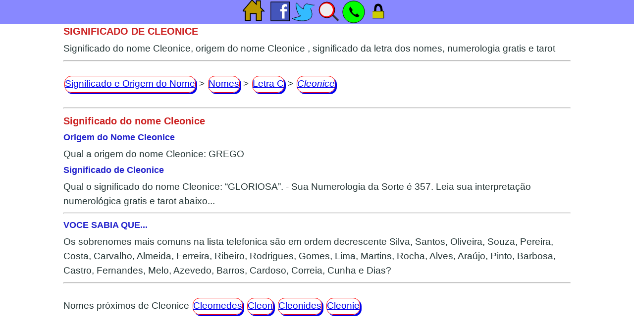

--- FILE ---
content_type: text/html
request_url: https://www.significado.origem.nom.br/nomes/cleonice.htm
body_size: 7617
content:
<!DOCTYPE html>
<html xmlns="http://www.w3.org/1999/xhtml" xml:lang="pt-br" lang="pt-br">
<head>
<title>Significado do nome Cleonice</title>
<meta charset="utf-8">
<meta name="viewport" content="width=device-width, initial-scale=1">
<link href="https://googletagmanager.com" rel="preconnect">
<link href="https://googletagmanager.com" rel="dns-prefetch">
<script async src="https://pagead2.googlesyndication.com/pagead/js/adsbygoogle.js?client=ca-pub-4028696192456399" crossorigin="anonymous"></script>
<meta name="description" content="Significados dos nomes e origem do nome,Significado do nome Cleonice, nomes indigenas,nomes biblicos,nomes latinos,nomes indianos,nomes japoneses,nomes em ingles,significado do nome bebe com numerologia e tarot gratis">
<meta name="title" CONTENT="Significado do nome Cleonice" />
<meta property="og:title" content="Significado do nome Cleonice" />
<meta name="subject" content="Significado do nome Cleonice" />
<meta name="keywords" content="significado,nome,cleonice,origem,qual,numerologia,gratis,tarot" />
<meta name="googlebot" content="index,follow" />
<meta name="rating" content="general" />
<meta name="robots" content="index,follow" />
<meta name="categoria" content="Internet" />
<meta name="distribution" CONTENT="global" />
<meta name="revisit-after" content="1 days" />
<meta name="theme-color" content="white"/>
<meta name="author" content="https://www.significado.origem.nom.br" />
<meta name="generator" content="https://www.significado.origem.nom.br" />
<link rel="canonical" href="https://www.significado.origem.nom.br/nomes/cleonice.htm"/>
<link rel="manifest" href="/manifest.json">
<link rel="icon" type="image/x-icon" href="[data-uri]" />
<link rel="apple-touch-icon" type="image/png" sizes="512x512" href="[data-uri]">
<style>
html,body {font-family:"Open Sans",sans-serif,Arial;font-weight:400;line-height: 1.5;color: #233;font-size: 1.1rem;margin:0px;padding:0px 2px 2px 2px;border:0px;}
body {max-width:1024px;margin:48px auto 0px auto;}
h1,h2,h3,p,b,input,form {word-break: keep-all;word-wrap: break-word;margin:5px 0 5px 0;color:#22c;font-size:18px;}
h1 {font-size:20px;color:#c22;}
input {width:135px;max-width:135px; margin:5px;}
a{display:inline-block;vertical-align:middle;text-align:center;margin:0px;min-height:32px;min-width:48px;border:1px solid #f00;padding:0px;border-radius:14px;box-shadow: 3px 3px;margin:5px 2px 5px 2px;}
nav{padding:15px 0px 15px 0px;}
#share_box{position:fixed;vertical-align:top;display: inline-block;top:0px;left:0px;z-index: 2147483647;width:100%;text-align:center;vertical-align:center;height:48px;background-color:#88f;}
</style>
<script>
var dc=document;
function ort(s){
s=s.replace(/\s/g,'').toLowerCase();
var out = '';nos = 'áàãâäéèêëíìîïóòõôöúùûüç';yes = 'aaaaaeeeeiiiiooooouuuuc';
for(var i = 0;i < s.length;i++) {if (nos.indexOf(s.charAt(i)) != -1) {out += yes.substr(nos.search(s.substr(i, 1)), 1);} else {out += s.substr(i, 1);}};
return out.replace(/[^a-zA-Z]/g, '');}
function gid(idi){return dc.getElementById(idi);};
window.onload = () => {
var h=window.location.href; if(h==''){h=dc.location;}; if(h==''){h='https://www.significado.origem.nom.br'}; var t=encodeURI(dc.title); var u=encodeURI(h);var w=(t+'%20-%20'+u);gid('go_face').href='https://www.facebook.com/sharer/sharer.php?u='+u; gid('go_twit').href='https://twitter.com/intent/tweet/?url='+w; gid('go_whats').href='https://api.whatsapp.com/send?text='+w;
if('serviceWorker' in navigator) {navigator.serviceWorker.register('/sw.js');console.log('swok');}else{console.log('swno');};
window.addEventListener('submit', () => {var f = document.forms; var i;for (i = 0; i < f.length; i++){var frm = f[i]; var str = frm['q'].value;if(str!='' && str!='undefined'){uri='/nomes/'+ort(str)+'.htm';window.location.href =uri.toLowerCase();event.preventDefault();}}})
};
</script>
<script type="application/ld+json">
{
"@context": "https://schema.org",
"@type": "BreadcrumbList",
"itemListElement":
[
{
"@type": "ListItem",
"position": 1,
"item":
{
"@id": "https://www.significado.origem.nom.br/",
"name": "Significado e Origem do Nome"
}
},
{
"@type": "ListItem",
"position": 2,
"item":
{
"@id": "https://www.significado.origem.nom.br/nomes/",
"name": "Nomes"
}
},
{
"@type": "ListItem",
"position": 3,
"item":
{
"@id": "https://www.significado.origem.nom.br/nomes/nomes-c.htm",
"name": "Letra C"
}
},
{
"@type": "ListItem",
"position": 4,
"item":
{
"@id": "https://www.significado.origem.nom.br/nomes/cleonice.htm",
"name": "Cleonice"
}
}
]
}
</script>
<script async src="https://fundingchoicesmessages.google.com/i/pub-4028696192456399?ers=1" nonce="xwMJwydw7fCOeiKUbt1ptg"></script><script nonce="xwMJwydw7fCOeiKUbt1ptg">(function() {function signalGooglefcPresent() {if (!window.frames['googlefcPresent']) {if (document.body) {const iframe = document.createElement('iframe'); iframe.style = 'width: 0; height: 0; border: none; z-index: -1000; left: -1000px; top: -1000px;'; iframe.style.display = 'none'; iframe.name = 'googlefcPresent'; document.body.appendChild(iframe);} else {setTimeout(signalGooglefcPresent, 0);}}}signalGooglefcPresent();})();</script>
</head>
<body>
<div id="share_box"><img id="shrbtn" alt="Significado e origem do Nome" usemap="#toolbox" src="data:image/svg+xml,%3C%3Fxml%20version='1.0'%20encoding='utf-8'%3F%3E%3Csvg%20viewBox='0%200%20300%2050'%20width='300px'%20height='50px'%20xmlns='http://www.w3.org/2000/svg'%3E%3Csvg%20width='48'%20height='48'%20viewBox='0%200%2028%2028'%3E%3Cpath%20d='M%2021,9%2021,1%2016,1%2016,5%2011,0%200,13%203,13%20l%200,11%206,0%200,-8%207,0%200,8%206,0%20c%200,0%200,-7%200,-11%20l%203,0%20z'%20fill='%23b90'%20stroke='%23000'/%3E%3C/svg%3E%3Csvg%20x='50px'%20y='-5px'%20width='48'%20height='48'%20viewBox='0%200%2043%2043'%3E%3Cpath%20d='m40%208s0%2034%200%2034c0%200-34%200-34-0-0%200-0-34-0-34h34z'%20fill='%2345b'%20stroke='%23000'/%3E%3Cpath%20d='m34%2025h-3v13h-5v-13h-3v-4h3c-2-11%209-10%209-8v4c-3-3-6%202-4%204h4l-0%204z'%20fill='%23FFF'/%3E%3C/svg%3E%3Csvg%20x='100px'%20width='48'%20height='48'%20viewBox='0%200%2048%2048'%3E%3Cpath%20d='M%2045%2010%20C%2044%2011%2034%209%2031%208%20C%2025%206%2021%2017%2024%2018%20C%2018%2018%2013%2010%209%206%20C%205%206%2010%2031%2017%2032%20C%2014%2034%201%2037%200%2037%20C%206%2043%2052%2050%2037%2017'%20fill='%233BF'%20stroke='%23000'/%3E%3C/svg%3E%3Csvg%20x='150px'%20width='48'%20height='48'%20viewBox='0%200%2048%2048'%3E%3Cpath%20transform='rotate(-45%2036%2036)'%20d='m35%2028h4v17h-4z'%20fill='%23333'/%3E%3Cpath%20d='m20%204a16%2016%200%201%200%200%2032%2016%2016%200%201%200%200%20-32z'%20fill='%23F00'%20stroke='%23000'/%3E%3Ccircle%20cx='19'%20cy='20'%20r='13'%20fill='%23EEE'/%3E%3C/svg%3E%3Csvg%20x='200px'%20width='48'%20height='48'%20viewBox='0%200%2050%2050'%3E%3Ccircle%20stroke='%23000'%20fill='%230F0'%20cx='25'%20cy='25'%20r='23'/%3E%3Cpath%20d='M%2023%2021%20C%2022%2023%2020%2024%2024%2028%20C%2028%2032%2030%2031%2032%2028%20L%2037%2033%20C%2037%2033%2034%2041%2022%2030%20C%2011%2019.5%2018%2014%2018%2014%20L%2023%2021%20Z'/%3E%3C/svg%3E%3Csvg%20x='250px'%20width='48'%20height='48'%20viewBox='0%200%2051%2051'%3E%3Cpath%20d='m13%2024h24v15h-24'%20fill='%23cc0'%20stroke='%23000'/%3E%3Cpath%20d='M%2035%2024%20C%2035%2024%2030%2024%2030%2024%20C%2031%2012%2020%206%2021%2024%20C%2021%2024%2015%2024%2016%2024%20C%2017%2019%2015%208%2025%208%20C%2035%208%2034%2022%2035%2024%20Z'/%3E%3C/svg%3E%3C/svg%3E" /><map name="toolbox"><area shape="rect" coords="0,0,49,50" title="Search" alt="Search" href="/" id="go_home"/><area shape="rect" coords="50,0,99,50" title="Facebook" alt ="Facebook" target="_blank" id="go_face" href="/" /><area shape="rect" coords="100,0,149,50" title="Tuitar" alt="Tuite" target="_blank" id="go_twit" href="/" /><area shape="rect" coords="150,0,199,50" title="Buscar" alt ="Buscar" id="go_pint" href="/nomes/" /><area shape="rect" coords="200,0,249,50" title="Whatsapp" alt="Whatssapp" target="_blank" id="go_whats" href="/" /><area shape="rect" coords="250,0,300,50" title="Privacidade" alt="Politica de Privacidade" target="_blank" href="/privacidade.html" id="go_priv" /></map></div>
<h1>SIGNIFICADO DE CLEONICE</h1>Significado do nome Cleonice, origem do nome Cleonice , significado da letra dos nomes, numerologia gratis e tarot
<hr>
<nav aria-label="breadcrumb"><a href="https://www.significado.origem.nom.br/">Significado e Origem do Nome</a> > <a href="https://www.significado.origem.nom.br/nomes/">Nomes</a> > <a href="https://www.significado.origem.nom.br/nomes/nomes-c.htm">Letra C</a> > <a href="https://www.significado.origem.nom.br/nomes/cleonice.htm"><em>Cleonice</em></a></nav>
<hr>
<h1>Significado do nome Cleonice</h1>
<h2>Origem do Nome Cleonice</h2>
Qual a origem do nome Cleonice: GREGO
<h2>Significado de Cleonice</h2>
Qual o significado do nome Cleonice: “GLORIOSA”. - Sua Numerologia da Sorte é 357. Leia sua interpretação numerológica gratis e tarot abaixo...
<hr><h3>VOCE SABIA QUE...</h3>Os sobrenomes mais comuns na lista telefonica são em ordem decrescente Silva, Santos, Oliveira, Souza, Pereira, Costa, Carvalho, Almeida, Ferreira, Ribeiro, Rodrigues, Gomes, Lima, Martins, Rocha, Alves, Araújo, Pinto, Barbosa, Castro, Fernandes, Melo, Azevedo, Barros, Cardoso, Correia, Cunha e Dias?
<hr>
<nav><a href="#" style="all:unset;">Nomes próximos de Cleonice</a>
<a href="/nomes/cleomedes.htm">Cleomedes</a>
<a href="/nomes/cleon.htm">Cleon</a>
<a href="/nomes/cleonides.htm">Cleonides</a>
<a href="/nomes/cleonie.htm">Cleonie</a>
</nav>
<hr><b>Significado do Nome com a Letra C</b><br>Pessoa charmosa, amável e expressiva, muito criativa e um tanto curiosa. Tem uma certa dificuldade na concentração e como gosta de compartilhar tudo com os outros. É o tipo de pessoa que não consegue guardar suas ideias só para si. Sempre de bom astral, é daquelas que adora festas. Só tem um problema em enfeitar demais a realidade exagerando na dose e não conseguindo controlar sua mania de falar. <br>
<hr><h2>Significado do nome Cleonice - Sua marca no mundo!</h2>
<h3>AMOROSIDADE, RESPONSABILIDADE, FRANQUEZA, FACILIDADE DE ADAPTAÇÃO, SERENIDADE</h3>
A pessoa de personalidade 6 transmite desde muito cedo seu lado afetuoso, muita beleza e harmonia. Sua serenidade passa sempre a impressão tranquilidade mesmo diante das tormentas. Seu jeito bondoso de ser faz com que todos busquem seus conselhos. E o senso de justiça é o que faz buscar sempre a verdade. Busca um comportamento que esteja acima de qualquer julgamento, e não aceita companhia dos que não agem de acordo com suas convicções. Exemplo de honestidade e equilibrada, busca agir sempre com imparcialidade. Excelente anfitriã, e gosta de ouvir tudo o que as pessoas têm a lhe dizer. Cerca-se sempre de conforto e qualidade. São muitos os pontos positivos. Aprende o valor da compreensão e a perdoar os erros dos outros.
<hr><nav><a href="#" style="all:unset;">Busca acessível:</a><a href="https://www.significado.origem.nom.br/nomes/">Qual o significado e origem do nome?</a></nav>
<hr><h2>Cleonice e seus significados - Sua Numerologia de Expressão é "3"</h2>
<h3>COMO O MUNDO TE VÊ?</h3>
O número da Expressão revela a missão que tem, o que deve fazer ou ser nesta vida, para que atinja sucesso e alcance suas metas e objetivos. Descreve como você se expressa no mundo. O seu "eu" completo - personalidade, caráter, disposição, identidade, temperamento. Alguém que sabe se comunicar com destreza, pois é criativo, otimista, amistoso, animado, inspirado, popular, social, artístico e prático. São como as crianças, que adoram chamar atenção e estar em evidência. Por usar as palavras como ninguém sempre conseguem atingir seus objetivos. Se for alguém de natureza mental demonstra com essa vibração o dom natural para escrever, já os mais emocionais são atores ou cantores, e os frívolos gostam da vida social e ornamentos supérfluos. Cultiva a arte de ser um verdadeiro bom amigo, já que amizade é de grande importância na sua vida. As funções mais prováveis são a de crítico, organizador ou líder social, assistente social, clérigo ou missionário, joalheiro, chapeleiro, costureiro, decorador.
<hr><nav><a href="#" style="all:unset;">Qual significado de:</a>
<a href="/nomes/mirabel.htm">Mirabel</a>
<a href="/nomes/adina.htm">Adina</a>
</nav>
<hr><h2>Cleonice e seus significados - Sua Numerologia de Expressão é "5"</h2>
<h3>COMO VOCÊ VÊ O MUNDO?</h3>
Mostra a pessoa como é interiormente. Revela como pensa, sente e age. Seu o desejo íntimo da alma, o seu "eu interior", suas esperanças, sonhos, ideais, motivações. As vezes é possível que percebamos essa manifestação, mas talvez não a expressamos como deveriamos ou mesmo não vivemos de acordo com ela, assim estamos reprimindo os nossos sentimentos e impulsos, o que gostariamos de ser ou fazer, estamos adormecendo nossos objetivos secretos, as ambições, os ideais mais intimos. Precisam liberdade e de independência para trilhar o próprio caminho, os que tem o número 5 na Impressão fazem o que bem entendem. São pessoas de espírito aventureiro e muito versáteis e adaptáveis. São do tipo que adoram variedades, são animadas, cheias de recursos, espertas, imaginativas, curiosas, espirituosas, energéticas e possuem um forte magnetismo. Capazes de reconhecer uma boa oportunidade e geralmente a agarra muito antes que os outros a percebam. Tendem a deixar as coisas por terminar se no meio do processo surgir uma nova ideia para se aventurar. Interessado em atividades públicas chegam a ser ótimos repórteres, escritores, advogados, políticos, metafísicos, animadores ou chegam a receber boas oportunidades nos esportes, propaganda, arte comercial, turismo, moda, promoção, especulação, aconselhamento, pesquisa ou no estudo científico.
<hr><nav><a href="#" style="all:unset;">Qual significado de:</a>
<a href="/nomes/agenora.htm">Agenora</a>
<a href="/nomes/apolino.htm">Apolino</a>
</nav>
<hr><h2>Cleonice e seu significado - Sua Numerologia de Anima é "7"</h2>
ANIMA - O QUE MOVE VOCÊ?
A vibração da ANIMA mostra a impressão que você transmite às pessoas e os efeitos que lhes causam. Deve ser considerado um dos número mais importantes na sua vida. Conhecendo-o poderá entender o planejamento da sua vida. Compreendendo este plano e buscando viver de acordo com seu significado trará mais sentido à sua vida, e a fará mais útil e feliz. Ter consciência dessa vibração ajuda a reconhecer o porquê de suas aversões e gostos. Não desperdiçará um dia sequer de sua vida, e jamais a sentirá inutil ou sedentária na velhice se viver de acordo com as vibrações deste número. Sempre em busca do conhecimento, da sabedoria e da perfeição. Intuitivo, inspirador e retraído. Deseja usar a mente, e ter atividades intelectuais, científicas, algo como um filósofo ou místico, mas não consegue isola-se sem sentir solidão, que o leva à melancolia e depressão. Tem um forte senso de justiça e sabe dar valor às coisas. Prefere lugares silenciosos e trabalhos criativos em  ambiente organizados.
<hr><nav><a href="#" style="all:unset;">O que significa :</a>
<a href="/nomes/christine.htm">Christine</a>
<a href="/nomes/azumi.htm">Azumi</a>
</nav>
<hr><h2>Significado e origem do Nome Cleonice - Arcanos do Tarot</h2>
<h3>Arcano 7: O Carro</h3>
<b>SIMBOLOGIA</b>
O arcano do carro fala do domínio do homem sobre os quatro elementos vitais: terra, ar, água e fogo. O carro indica o ser humano em equilíbrio e bem sucedido, que foi capaz de decidir corretamente. É a promessa de realização e sucesso em todos os sentidos. Representa a submissão dos elementos da natureza e da matéria ao talento e a inteligência do homem. Este arcano é uma mensagem indiscutível de sucesso, aponta para viagem e novos rumos.<br>
<b>ASPECTOS POSITIVOS</b>
É demonstração da capacidade humana de através da mente controlar o corpo (carro) num rumo certo e definido, apesar das emoções. Representa o equilíbrio, segurança, amparo material e moral, domínio, realização, sucesso, discernimento e triunfo, preocupação e interesse pelo futuro e pelos mistérios da vida.<br>
<b>ASPECTOS NEGATIVOS</b>
Esse arcano fala de movimento, sendo assim, não nascemos para ficar parados, nem correr demais e nem passar por cima de situações. <br>
<b>INTERPRETAÇÕES DO ARCANO NO SENTIDOS:</b><br>
<b>MENTAL:</b> As coisas se realizam, mas falta ainda montar as peças de conjunto.<br>
<b>EMOCIONAL:</b> Manifesta afeto, provimento e proteção .<br>
<b>FÍSICO:</b> Grande atividade, rapidez nas ações. Boa saúde, força, atividade intensa. Do ponto de vista do dinheiro: equilibra gastos e ganhos, movimento de fundos.<br>
<b>PALAVRAS SÁBIAS</b>
Podemos interpretar esta arcano como a mensagem de conciliação dos antagonismos, condução de forças divergentes. Progresso, mobilidade, e anuncio de viagens. Significa também notícia inesperada e conquista.<br>
O tato, a educação, a diplomacia e a firmeza de propósitos são importantes ferramentas para se controlar as forças conflitantes.<br>
<hr><nav><a href="#" style="all:unset;">Qual significado de:</a>
<a href="/nomes/alvaro.htm">Alvaro</a>
<a href="/nomes/vittore.htm">Vittore</a>
</nav>
<hr>
<form action="/nomes/" method="get"><label for="q"><b>Procure o significado do nome:</b></label><br /><input type="text" size="16" name="q" id="q"/><input type="submit" value="Buscar" />&nbsp;</form>
<hr>
<br>
Contato:<a style="all:revert" href="mailto:significado.origem@yahoo.com">significado.origem@yahoo.com</a><br>O site <a style="all:revert" href="https://www.significado.origem.nom.br">Significado e Origem dos Nomes</a> agradece sua visita.<br>
<hr>
<script async src="https://www.googletagmanager.com/gtag/js?id=G-RZXY5VQ42D"></script>
<script>
window.dataLayer = window.dataLayer || [];
function gtag(){dataLayer.push(arguments);}
gtag('js', new Date());
gtag('config', 'G-RZXY5VQ42D');
</script>
</body>
</html>


--- FILE ---
content_type: text/html; charset=utf-8
request_url: https://www.google.com/recaptcha/api2/aframe
body_size: 249
content:
<!DOCTYPE HTML><html><head><meta http-equiv="content-type" content="text/html; charset=UTF-8"></head><body><script nonce="NFa83MDymGmXYy5bBobXTQ">/** Anti-fraud and anti-abuse applications only. See google.com/recaptcha */ try{var clients={'sodar':'https://pagead2.googlesyndication.com/pagead/sodar?'};window.addEventListener("message",function(a){try{if(a.source===window.parent){var b=JSON.parse(a.data);var c=clients[b['id']];if(c){var d=document.createElement('img');d.src=c+b['params']+'&rc='+(localStorage.getItem("rc::a")?sessionStorage.getItem("rc::b"):"");window.document.body.appendChild(d);sessionStorage.setItem("rc::e",parseInt(sessionStorage.getItem("rc::e")||0)+1);localStorage.setItem("rc::h",'1768520292535');}}}catch(b){}});window.parent.postMessage("_grecaptcha_ready", "*");}catch(b){}</script></body></html>

--- FILE ---
content_type: application/javascript; charset=utf-8
request_url: https://fundingchoicesmessages.google.com/f/AGSKWxX9PxI4XjR4Tx8Z6ShmjNCauNsPUbqiWM0Gw7YenJjj0KLcD-6qTuZpPQMllZr9KiqpEBZjU-ijrzzaOgQ_OOj6O6mSKHgAtGoHQuJoGRNSG1PbJl7B9Df7GZ_uzYsjx089UuB5XZdQSdhFQDVsp0s9N7DqNkzGbu_FaX6GRfGC1q5gK5qqeF8XP5Xo/_/doubleclicktag./page-peel/ad_img./adsinteractive-_adsrv?
body_size: -1289
content:
window['3f981d81-004e-4b81-a04f-0194a5fb5542'] = true;